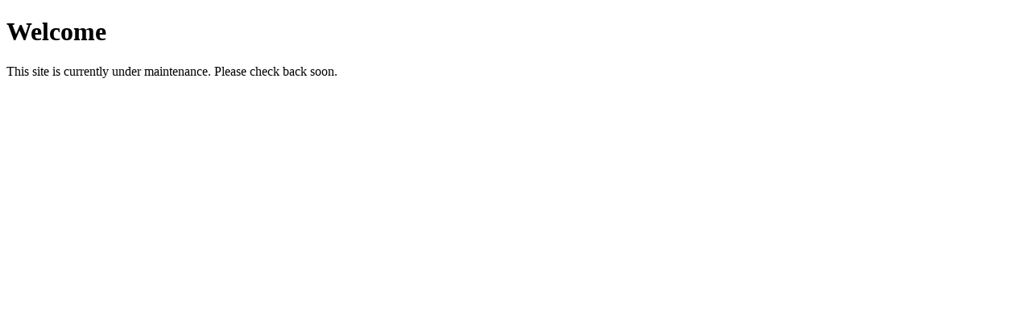

--- FILE ---
content_type: text/html; charset=UTF-8
request_url: https://sermansa.com.pe/kc-section/page-faq-2/
body_size: 107
content:

<!DOCTYPE html><html><head><title>Welcome</title><meta charset="UTF-8"><meta name="viewport" content="width=device-width, initial-scale=1.0"></head><body><h1>Welcome</h1><p>This site is currently under maintenance. Please check back soon.</p></body></html>